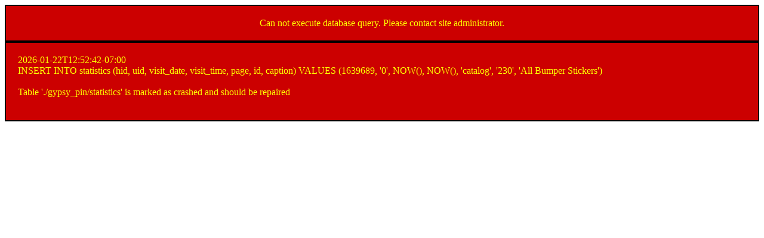

--- FILE ---
content_type: text/html; charset=UTF-8
request_url: http://www.gypsyrose.com/products/all-bumper-stickers/?p=catalog&mode=catalog&parent=230&pg=1&pagesize=20
body_size: 653
content:
<div style="border:2px solid black;font-family:tahoma;font-size:16px;padding:20px;text-align:center;color:yellow;background-color:#CC0000;">Can not execute database query. Please contact site administrator. </div><div style="border:2px solid black;font-family:tahoma;font-size:16px;padding:20px;color:yellow;background-color:#CC0000;">2026-01-22T12:52:42-07:00<br />
INSERT INTO statistics (hid, uid, visit_date, visit_time, page, id, caption) VALUES (1639689, '0', NOW(), NOW(), 'catalog', '230', 'All Bumper Stickers')<br />
<br />
Table './gypsy_pin/statistics' is marked as crashed and should be repaired<br />
<br />
</div>